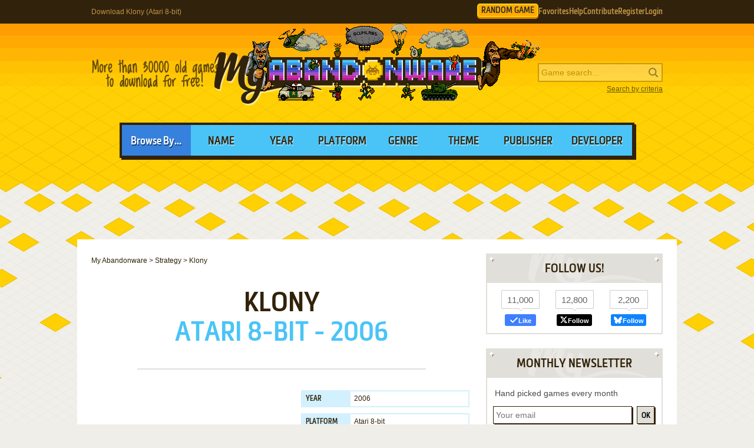

--- FILE ---
content_type: text/html; charset=UTF-8
request_url: https://www.myabandonware.com/game/klony-mzf
body_size: 11708
content:
<!DOCTYPE html>
<html dir="ltr" lang="en-US">
<head>
    <!--  @formatter:off-->
    <style>
        #qc-cmp2-ui .qc-cmp2-home-button,#qc-cmp2-ui h2{font-family:MetronicProCSB,"Arial Black"!important;font-weight:400}#qc-cmp2-ui figure .logo-container{width:300px;height:60px}#qc-cmp2-ui h2{margin-bottom:7px!important;text-transform:uppercase}#qc-cmp2-ui .qc-cmp2-footer{box-shadow:none}#qc-cmp2-ui button[mode=primary],#qc-cmp2-ui button[mode=secondary]{font-family:MetronicProCSB,"Arial Black"!important;font-size:18px;border-radius:0}#qc-cmp2-ui button[mode=primary]{border:2px solid #32220b;box-shadow:3px 3px 0 #32220b}#qc-cmp2-ui .qc-cmp2-home-button,#qc-cmp2-ui button[mode=secondary]{box-shadow:3px 3px 0 rgba(0,0,0,.1)}.qc-cmp2-summary-buttons button:first-child{background:#fff;color:#405e85}.qc-cmp2-summary-buttons button:last-child{background:#3681de;color:#fff}.qc-cmp2-summary-buttons button span{padding-top:2px!important;font-family:MetronicProCSB,"Arial Black"!important}.qc-cmp2-summary-buttons button:hover{box-shadow:3px 3px 0 rgba(0,0,0,.25)!important;color:#fff!important;background:#2f73c5!important;cursor:pointer}.qc-cmp2-summary-buttons button span:hover{cursor:pointer}#qc-cmp2-ui .qc-cmp2-buttons-desktop button{font-size:16px}#qc-cmp2-ui{border:4px solid #32220b;box-shadow:3px 3px 0 #32220b}#qc-cmp2-ui .qc-cmp2-home-button{background:#fff;font-size:18px;border-radius:0;padding:5px 10px}@media (max-width:475px){#qc-cmp2-ui .qc-cmp2-link-inline{font-size:1em}}@media (min-width:768px){#qc-cmp2-ui{max-height:80vh}}
    </style>
    <!-- InMobi Choice. Consent Manager Tag v3.0 (for TCF 2.2) -->
    <script type="text/javascript" async=true>
        !function(){var o,e=window.location.hostname,t=document.createElement("script"),n=document.getElementsByTagName("script")[0],e="https://cmp.inmobi.com".concat("/choice/","1v2aYhFqnuEGn","/",e,"/choice.js?tag_version=V3"),p=0;t.async=!0,t.type="text/javascript",t.src=e,n.parentNode.insertBefore(t,n),function(){for(var e,a="__tcfapiLocator",n=[],s=window;s;){try{if(s.frames[a]){e=s;break}}catch(e){}if(s===window.top)break;s=s.parent}e||(!function e(){var t,n=s.document,p=!!s.frames[a];return p||(n.body?((t=n.createElement("iframe")).style.cssText="display:none",t.name=a,n.body.appendChild(t)):setTimeout(e,5)),!p}(),s.__tcfapi=function(){var e,t=arguments;if(!t.length)return n;"setGdprApplies"===t[0]?3<t.length&&2===t[2]&&"boolean"==typeof t[3]&&(e=t[3],"function"==typeof t[2]&&t[2]("set",!0)):"ping"===t[0]?(e={gdprApplies:e,cmpLoaded:!1,cmpStatus:"stub"},"function"==typeof t[2]&&t[2](e)):("init"===t[0]&&"object"==typeof t[3]&&(t[3]=Object.assign(t[3],{tag_version:"V3"})),n.push(t))},s.addEventListener("message",function(n){var p="string"==typeof n.data,e={};try{e=p?JSON.parse(n.data):n.data}catch(e){}var a=e.__tcfapiCall;a&&window.__tcfapi(a.command,a.version,function(e,t){t={__tcfapiReturn:{returnValue:e,success:t,callId:a.callId}};p&&(t=JSON.stringify(t)),n&&n.source&&n.source.postMessage&&n.source.postMessage(t,"*")},a.parameter)},!1))}(),o=["2:tcfeuv2","6:uspv1","7:usnatv1","8:usca","9:usvav1","10:uscov1","11:usutv1","12:usctv1"],window.__gpp_addFrame=function(e){var t;window.frames[e]||(document.body?((t=document.createElement("iframe")).style.cssText="display:none",t.name=e,document.body.appendChild(t)):window.setTimeout(window.__gpp_addFrame,10,e))},window.__gpp_stub=function(){var e=arguments;if(__gpp.queue=__gpp.queue||[],__gpp.events=__gpp.events||[],!e.length||1==e.length&&"queue"==e[0])return __gpp.queue;if(1==e.length&&"events"==e[0])return __gpp.events;var t=e[0],n=1<e.length?e[1]:null,p=2<e.length?e[2]:null;if("ping"===t)n({gppVersion:"1.1",cmpStatus:"stub",cmpDisplayStatus:"hidden",signalStatus:"not ready",supportedAPIs:o,cmpId:10,sectionList:[],applicableSections:[-1],gppString:"",parsedSections:{}},!0);else if("addEventListener"===t){"lastId"in __gpp||(__gpp.lastId=0),__gpp.lastId++;var a=__gpp.lastId;__gpp.events.push({id:a,callback:n,parameter:p}),n({eventName:"listenerRegistered",listenerId:a,data:!0,pingData:{gppVersion:"1.1",cmpStatus:"stub",cmpDisplayStatus:"hidden",signalStatus:"not ready",supportedAPIs:o,cmpId:10,sectionList:[],applicableSections:[-1],gppString:"",parsedSections:{}}},!0)}else if("removeEventListener"===t){for(var s=!1,i=0;i<__gpp.events.length;i++)if(__gpp.events[i].id==p){__gpp.events.splice(i,1),s=!0;break}n({eventName:"listenerRemoved",listenerId:p,data:s,pingData:{gppVersion:"1.1",cmpStatus:"stub",cmpDisplayStatus:"hidden",signalStatus:"not ready",supportedAPIs:o,cmpId:10,sectionList:[],applicableSections:[-1],gppString:"",parsedSections:{}}},!0)}else"hasSection"===t?n(!1,!0):"getSection"===t||"getField"===t?n(null,!0):__gpp.queue.push([].slice.apply(e))},window.__gpp_msghandler=function(n){var p,a="string"==typeof n.data;try{var t=a?JSON.parse(n.data):n.data}catch(e){t=null}"object"==typeof t&&null!==t&&"__gppCall"in t&&(p=t.__gppCall,window.__gpp(p.command,function(e,t){t={__gppReturn:{returnValue:e,success:t,callId:p.callId}};n.source.postMessage(a?JSON.stringify(t):t,"*")},"parameter"in p?p.parameter:null,"version"in p?p.version:"1.1"))},"__gpp"in window&&"function"==typeof window.__gpp||(window.__gpp=window.__gpp_stub,window.addEventListener("message",window.__gpp_msghandler,!1),window.__gpp_addFrame("__gppLocator"));var a,s=function(){var e=arguments;typeof window.__uspapi!==s&&setTimeout(function(){void 0!==window.__uspapi&&window.__uspapi.apply(window.__uspapi,e)},500)};void 0===window.__uspapi&&(window.__uspapi=s,a=setInterval(function(){p++,window.__uspapi===s&&p<3?console.warn("USP is not accessible"):clearInterval(a)},6e3))}();
    </script>
    <!-- End InMobi Choice. Consent Manager Tag v3.0 (for TCF 2.2) -->
    <!--    @formatter:on-->

    <meta charset="utf-8">

    <link rel="preconnect" href="https://www.google-analytics.com">
    <link rel="preconnect" href="https://cmp.inmobi.com">
    <link rel="preconnect" href="https://ad.missena.io/">

            <link rel="preload" as="image" href="/media/css/img/logo-rampage.png"/>
        <link rel="preload" as="font" type="font/woff2" href="/media/css/font/MetronicProCSB.woff2" crossorigin/>

    
    <link rel="apple-touch-icon" sizes="180x180" href="/apple-touch-icon.png">
    <link rel="icon" type="image/png" sizes="32x32" href="/favicon-32x32.png">
    <link rel="icon" type="image/png" sizes="16x16" href="/favicon-16x16.png">
    <link rel="manifest" href="/manifest.json">
    <link rel="mask-icon" href="/safari-pinned-tab.svg" color="#5bbad5">
    <meta name="theme-color" content="#ffffff">

    <meta name=viewport content="width=device-width, initial-scale=1">

    <script src="/wp-content/plugins/wp-banners/js/wp-banners.js" async></script>

    <meta http-equiv="content-language" content="en-US" >
<meta property="fb:admins" content="651077485" >
<meta property="fb:page_id" content="119462358150747" >
<meta property="og:description" content="Remember Klony (Atari 8-bit), an old video game from 2006? Download it and play again on MyAbandonware." >
<meta property="og:image" content="https://www.myabandonware.com/media/screenshots/k/klony-zis/thumbs/klony_25.png" >
<meta property="og:locale" content="en_US" >
<meta property="og:site_name" content="My Abandonware" >
<meta property="og:title" content="Klony (Atari 8-bit)" >
<meta property="og:type" content="product" >
<meta property="og:url" content="https://www.myabandonware.com/game/klony-mzf" >
<meta property="product:category" content="Video Games" >
<meta name="keywords" content="abandonware" >
<meta name="description" content="Klony is a video game published in 2006 on Atari 8-bit by ArSoft Corporation. It's a strategy game. One of those obscure title!" >
<meta name="robots" content="all" >
<meta name="language" content="en-US" >
<meta name="copyright" content="https://utopiaweb.fr/" >
    <title>Download Klony (Atari 8-bit) - My Abandonware</title>
    <script>
        window.viewPortWidth = Math.max(document.documentElement.clientWidth, window.innerWidth || 0);

        function insScript(A, e = ! 0, n = () => {
        }) {
            var o = document.createElement("script");
            o.async = e, o.src = A, o.onload = n;
            n = document.getElementsByTagName("script")[0];
            n.parentNode.insertBefore(o, n)
        }
    </script>

    <script>window.artstr = "u124";</script>
        <script async src="/media/js/prbid/vendor/prebid10.20.0.js?v=1765903031"></script>
        <script src="/media/js/prbid/prebid-wrapper.min.js?v=1768297670"></script><style>
*[id^="google_ads_iframe"]:empty{display:none}.u124, .c-rectangle_multi{display:flex;justify-content:center;align-items:center}.u124cb .wgl img{width:100%;max-width:468px}.u124 img[width="1"]{position:absolute}.u124cb{position:relative;width:646px;text-align:center;margin-bottom:24px;overflow:hidden;line-height:1px;min-height:90px}.u124cb:not(:has(.adm-ad-rendered)){background-color:#F1F1F1}.u124cb > div{margin:0 auto}.u124cb img{max-width:100%;width:auto}.u124pb{width:100%;text-align:center}#l .u124 .item + .item{margin-top:20px}.u124st{position:-webkit-sticky;position:sticky;top:20px;min-height:600px}.u124st:empty{display:none}.item.u124{width:300px;position:relative;padding-top:20px;margin-bottom:36px;margin-top:12px}.item.u124:after{display:block;content:"Ads";position:absolute;top:-6px;left:0;width:100%;text-align:center;font-family:"Lucida Grande", Arial, sans-serif;color:#444;font-size:11px}.item.u124 img{width:300px}.item.u124-1{margin-left:0}.item.u124-2{margin-right:0}.item.u124-3{display:none}#u124TUM{height:90px;display:flex;justify-content:center;align-items:center}div[id="banner_billboard"]{width:970px;height:250px;text-align:center}div[id="banner_billboard_m"]{display:none}div[id^="rectangle_mid"]{width:300px;height:250px;text-align:center}div[id^="rectangle_mid_m"]{display:none}div[id="banner_top"]{width:728px;height:90px;text-align:center}div[id="banner_top_m"]{display:none}div[id="banner_bot"]{width:728px;height:90px;text-align:center}div[id="banner_bot_m"]{display:none}div[id^="banner_mid"]{width:728px;height:90px;text-align:center}div[id^="banner_mid_m"]{display:none}div[id^="sidebar_right"]{width:300px;height:600px;display:flex;justify-content:center;align-items:center;text-align:center}@media (max-width:1020px){#u124TUM{height:100px}}#u124GPUS{margin-top:24px}#u124ST{min-height:600px}#u124ST:empty{display:none}#u124SB{min-height:600px}#u124SB:empty{display:none}#u124CLX{width:100%;min-height:250px;grid-template-columns:1fr 1fr 1fr}#u124CLX > div{line-height:1px}@media (max-width:1020px){#u124CLX{grid-template-columns:1fr 1fr}#u124CLX > *:last-child{display:none !important}}@media (max-width:768px){#u124CLX{grid-template-columns:1fr;row-gap:20px}div[id="banner_billboard"]{display:none}div[id="banner_billboard_m"]{display:flex;justify-content:center;align-items:center;width:336px;height:480px}div[id^="rectangle_mid"]{display:none}div[id^="rectangle_mid_m"]{display:flex;justify-content:center;align-items:center;width:336px;height:280px}div[id="banner_top"]{display:none}div[id="banner_top_m"]{display:flex;justify-content:center;align-items:center;width:320px;height:100px}div[id="banner_bot"]{display:none}div[id="banner_bot_m"]{display:flex;justify-content:center;align-items:center;width:320px;height:100px}div[id^="banner_mid"]{display:none}div[id^="banner_mid_m"]{display:flex;justify-content:center;align-items:center;width:320px;height:100px}div[id^="sidebar_right"]{display:none}}#u124CLX:empty{display:none}#u124CLX.flx{display:flex;justify-content:space-between}#u124CL1 > a > img,
#u124CL2 > a > img{width:300px}#u124CT{text-align:center}#u124CT > div{margin:0 auto}#u124CT .item{text-align:left}#u124CT img.f{display:inline-block}#u124CT img.s{display:none}#u124CLX.item.ba:after{width:100%}#u124ST > a > img,
#u124SB > a > img{width:300px}.mmt-primary div[id$="_ad"] a:not(:only-child){display:none !important}@media screen and (max-width:1020px){.u124cb{width:100%}}@media screen and (max-width:860px){.u124cb{width:100%}.u124cb .wgl img{max-width:728px}}@media screen and (max-width:670px){.u124cb{width:104%;margin-left:-2%}}@media screen and (min-width:1350px) and (min-height:600px){.u124cb{width:970px}.u124cb .wgl img{max-width:728px}}@media screen and (max-width:330px){\##u124CT img.s{display:inline-block}\##u124CT img.f{display:none}}</style>
            <script type="text/javascript" async src="https://ad.missena.io/?t=PA-87833677"></script>
    
            <!-- Google tag (gtag.js) -->
        <script async src="https://www.googletagmanager.com/gtag/js?id=G-E2247S2XBP"></script>
        <script>
            window.dataLayer = window.dataLayer || [];

            function gtag() {
                dataLayer.push(arguments);
            }

            gtag('js', new Date());

            gtag('config', 'G-E2247S2XBP');
        </script>
    
    <script async src="/media/js/gamelist-controls.min.js?v=1687858394"></script>
<script async src="/media/js/browsehover.min.js?v=1661863781"></script>
    <script type="application/ld+json">
        {
            "@context": "http://schema.org",
            "@type": "WebSite",
            "name": "My Abandonware",
            "alternateName": "MyAbandonware",
            "url": "https://www.myabandonware.com",
            "image": "https://www.myabandonware.com/media/img/assets/myabandonware-square-1.png"
        }
    </script>
    <script type="application/ld+json">
        {
            "@context": "http://schema.org",
            "@type": "Organization",
            "name": "My Abandonware",
            "url": "https://www.myabandonware.com/",
            "sameAs": [
                "https://www.facebook.com/myabandonware",
                "https://x.com/myabandonware"
            ]
        }
    </script>

    <link href="/media/css/style.css?v=1763400490" rel="stylesheet" type="text/css"/>
    <script type="application/javascript" src="/media/js/myab.min.js?v=1738853067" defer></script>

    </head>
<body>

<div id="c" class="o-content  ">

    <div id="h" class="c">

        <div class="b1">
            <h1>Download Klony (Atari 8-bit)</h1>
            <div class="c-user-feat">

                                <a href="/browse/random" class="o-account c-random-game">RANDOM GAME</a>

                <a href="/favorites/" class="o-account c-user-feat__favorites" title="Browse your Favorite Games" rel="nofollow">Favorites</a>
                <a href="/howto/" class="o-account c-help">Help</a>
                <a href="/contribute/" class="o-account c-user-feat__contribute" title="Help us by contributing">Contribute</a>

                                    <a href="/register/" class="o-account c-user-feat__register" title="Create an account">Register</a>
                    <a href="/login/" class="o-account c-user-feat__login" title="Login MAW">Login</a>
                            </div>
        </div>

        <div class="b2">

            <a class="logo rampage" href="/">MyAbandonware</a>
            <div class="pitch" title="Real count is close to 36600">More than 36600 old games to download for
                                                                                                       free!
            </div>
            <form id="search" method="post" action="/search/">
                <fieldset>
                    <input type="text" value="" name="searchValue" class="inputText" placeholder="Game search...">
                    <input type="submit" value="s" class="c-search_submit" title="Search game">
                </fieldset>
                <script type="application/ld+json">
                    {
                        "@context": "http://schema.org",
                        "@type": "WebSite",
                        "url": "https://www.myabandonware.com/",
                        "potentialAction": {
                            "@type": "SearchAction",
                            "target": "https://www.myabandonware.com/search/q/{searchValue}",
                            "query-input": "required name=searchValue"
                        }
                    }
                </script>
                <a href="/search" id="advsearch">Search by criteria</a>
            </form>
        </div>

        <div class="b3">
            <span>Browse By...</span>
            <ul>
                <li>
                    <a href="/browse/name/">Name</a>
                </li>
                <li>
                    <a href="/browse/year/">Year</a>
                </li>
                <li>
                    <a href="/browse/platform/">Platform</a>
                </li>
                <li>
                    <a href="/browse/genre/">Genre</a>
                </li>
                <li>
                    <a href="/browse/theme/">Theme</a>
                </li>
                <li>
                    <a class="a16" href="/browse/publisher/">Publisher</a>
                </li>
                <li>
                    <a class="a16" href="/browse/developer/">Developer</a>
                </li>
            </ul>
        </div>

        <div style="line-height:1px" id="u124TUM"><div id="banner_top"></div><div id="banner_top_m"></div><div class="adm-passback" style="display: none"><a target="_top" href="/visual/r-4/?u=%2Fcmp%2FKFX57Q%2F26NCBJG%2F" rel="nofollow noreferrer" style="display:flex;justify-content:center;"><img data-source="/media/img/pwn/star-trek/default/17176_-Explore-the-Universe_NzI4eDkw.jpeg" width="728" height="90" style="max-width:100%;height:auto;" /></a></div></div>
    </div>

    <div id="pw" class="c">

        <div id="content">

            <ol vocab="https://schema.org/" typeof="BreadcrumbList" class="breadCrumb c-breadcrumb">
                <li property="itemListElement" typeof="ListItem"><a property="item" typeof="WebPage" href="/"><span property="name">My Abandonware</span></a><meta property="position" content="1"></li> &gt; <li property="itemListElement" typeof="ListItem"><a property="item" typeof="WebPage" href="/browse/genre/strategy-6/"><span property="name">Strategy</span></a><meta property="position" content="2"></li> &gt; <li property="itemListElement" typeof="ListItem"><span property="name">Klony</span><meta property="position" content="3"></li>            </ol>

            
<div class="box">

    <h2>Klony</h2>
    <p class="h2 h2--subtitle">
        Atari 8-bit - 2006    </p>

    
    
</div>


<div class="box metas">

    <div>
        <div class="u124" id="u124CT"><div id="rectangle_top"></div><div id="rectangle_top_m"></div><div class="adm-passback" style="display: none"><a target="_top" href="/visual/r-5/?u=%2Fgame%2Fdark_devotion%3Fas%3D1823109184" rel="nofollow noreferrer" style="display:flex;justify-content:center;"><img data-source="/media/img/ogg/games/default/dark_devotion-MzAweDI1MA==.jpg" width="auto" height="250" style="max-width:100%;height:auto;" /></a></div></div>    </div>

    <div class="gameData js-gamelist">
        <table class="gameInfo"><tbody>
<tr>
<th scope="row">Year</th>
<td><a href="/browse/year/2006/">2006</a></td>
</tr>
<tr>
<th scope="row">Platform</th>
<td><a href="/browse/platform/atari-8-bit/">Atari 8-bit</a></td>
</tr>
<tr>
<th scope="row">Released in</th>
<td>Poland (2006)<br />Worldwide (2009)</td>
</tr>
<tr>
<th scope="row">Genre</th>
<td><a class='gel' title='Browse games of this genre' href='/browse/genre/strategy-6/'>Strategy</a></td>
</tr>
<tr>
<th scope="row">Publisher</th>
<td><a href='/browse/publisher/arsoft-corporation-421/'>ArSoft Corporation</a></td>
</tr>
<tr>
<th scope="row">Developer</th>
<td><a href='/browse/developer/arsoft-corporation-421/'>ArSoft Corporation</a></td>
</tr>
<tr>
<th scope="row">Perspectives</th>
<td>Top-Down, Fixed / Flip-screen</td>
</tr>
</tbody></table>
<div class="c-game_user-controls js-gamelist"><form method="post" action="/favorites/add" class="c-gamelist-controls  c-gamelist-controls--nigl">
            <input type="hidden" name="gameIndex" class="c-gamelist-controls__input" value="/game/klony-mzf"/>
            <button type="submit" class="c-gamelist-controls__button js-gamelist-add" title="Add to favorites">Add to favorites</button>
            </form></div>    </div>


</div>


<div class="box gameRateDL">

    <div class="gameRate">
        <div class="gameRater" id="grRa"><div style="width:80%;" id="grRaA"></div><button style="width:100%;" onclick="return __myAbRateGame(5);"></button><button style="width:80%;" onclick="return __myAbRateGame(4);"></button><button style="width:60%;" onclick="return __myAbRateGame(3);"></button><button style="width:40%;" onclick="return __myAbRateGame(2);"></button><button style="width:20%;" onclick="return __myAbRateGame(1);"></button></div><div id="grRaB" class="gameRated"><span>4</span> / <span>5</span> - <span>1</span> vote</div> <script type="text/javascript">
            (function () {
                var r = new XMLHttpRequest();
                var rUrl = '/game/rate/klony-mzf/';

                var grRa = document.getElementById('grRa');
                var grRaA = document.getElementById('grRaA');
                var grRaB = document.getElementById('grRaB');
                var __myAbRateGame = function (nb) {

                    grRa.className = grRa.className + ' rated';
                    grRaA.style.width = (nb * 20) + '%';
                    grRaB.innerHTML = "Thanks!";

                    r.open("POST", rUrl + nb + '/', true);
                    r.setRequestHeader("X-Requested-With", "XMLHttpRequest");
                    r.send();

                    return false;
                };
                document.__myAbRateGame = __myAbRateGame;
            })();
        </script>    </div>

                <div class="gameBigB gameDL">
                <a href="#download">Download
                    <span>46 KB</span>
                </a>
            </div>

                        </div>


<div class="box">

    <h3>Description of Klony</h3>

    <p>Klony is a video game published in 2006 on Atari 8-bit by ArSoft Corporation. It's a strategy game. One of those obscure title!</p>
    
    
    
            <h4>External links</h4>

        <ul class="extLinks">
            <li class="mobygames"><a href="https://www.mobygames.com/game/67922/klony/" rel="nofollow">MobyGames</a>        </ul>
    
    
</div>


    <div class="box">
        <h3>Captures and Snapshots</h3>

        </ul><ul id="screentabs"><li><a href="javascript:void(0)" data-platform="19" onclick="toggleScreentabs(this)" class="current">Atari 8-bit</a></li><div class="items screens" data-platform="19"><a class="item itemListScreenshot thumb c-thumb lb" 
    href="/media/screenshots/k/klony-zis/klony_1.png" data-webp="0"><picture>
    
    <img src="/media/screenshots/k/klony-zis/klony_1.png"
         alt="Klony 0"
         loading="lazy"/>
     </picture>
</a><a class="item itemListScreenshot thumb c-thumb lb" 
    href="/media/screenshots/k/klony-zis/klony_2.png" data-webp="0"><picture>
    
    <img src="/media/screenshots/k/klony-zis/thumbs/klony_2.png"
         alt="Klony 1"
         loading="lazy"/>
     </picture>
</a><a class="item itemListScreenshot thumb c-thumb lb" 
    href="/media/screenshots/k/klony-zis/klony_3.png" data-webp="0"><picture>
    
    <img src="/media/screenshots/k/klony-zis/thumbs/klony_3.png"
         alt="Klony 2"
         loading="lazy"/>
     </picture>
</a><a class="item itemListScreenshot thumb c-thumb lb" 
    href="/media/screenshots/k/klony-zis/klony_4.png" data-webp="0"><picture>
    
    <img src="/media/screenshots/k/klony-zis/thumbs/klony_4.png"
         alt="Klony 3"
         loading="lazy"/>
     </picture>
</a><a class="item itemListScreenshot thumb c-thumb lb" 
    href="/media/screenshots/k/klony-zis/klony_5.png" data-webp="0"><picture>
    
    <img src="/media/screenshots/k/klony-zis/thumbs/klony_5.png"
         alt="Klony 4"
         loading="lazy"/>
     </picture>
</a><a class="item itemListScreenshot thumb c-thumb lb" 
    href="/media/screenshots/k/klony-zis/klony_6.png" data-webp="0"><picture>
    
    <img src="/media/screenshots/k/klony-zis/thumbs/klony_6.png"
         alt="Klony 5"
         loading="lazy"/>
     </picture>
</a><a class="item itemListScreenshot thumb c-thumb lb" 
    href="/media/screenshots/k/klony-zis/klony_7.png" data-webp="0"><picture>
    
    <img src="/media/screenshots/k/klony-zis/thumbs/klony_7.png"
         alt="Klony 6"
         loading="lazy"/>
     </picture>
</a><a class="item itemListScreenshot thumb c-thumb lb" 
    href="/media/screenshots/k/klony-zis/klony_8.png" data-webp="0"><picture>
    
    <img src="/media/screenshots/k/klony-zis/thumbs/klony_8.png"
         alt="Klony 7"
         loading="lazy"/>
     </picture>
</a><a class="item itemListScreenshot thumb c-thumb lb" 
    href="/media/screenshots/k/klony-zis/klony_9.png" data-webp="0"><picture>
    
    <img src="/media/screenshots/k/klony-zis/thumbs/klony_9.png"
         alt="Klony 8"
         loading="lazy"/>
     </picture>
</a><a class="item itemListScreenshot thumb c-thumb lb" 
    href="/media/screenshots/k/klony-zis/klony_10.png" data-webp="0"><picture>
    
    <img src="/media/screenshots/k/klony-zis/thumbs/klony_10.png"
         alt="Klony 9"
         loading="lazy"/>
     </picture>
</a><a class="item itemListScreenshot thumb c-thumb lb" 
    href="/media/screenshots/k/klony-zis/klony_11.png" data-webp="0"><picture>
    
    <img src="/media/screenshots/k/klony-zis/thumbs/klony_11.png"
         alt="Klony 10"
         loading="lazy"/>
     </picture>
</a><a class="item itemListScreenshot thumb c-thumb lb" 
    href="/media/screenshots/k/klony-zis/klony_12.png" data-webp="0"><picture>
    
    <img src="/media/screenshots/k/klony-zis/thumbs/klony_12.png"
         alt="Klony 11"
         loading="lazy"/>
     </picture>
</a><a class="item itemListScreenshot thumb c-thumb lb" 
    href="/media/screenshots/k/klony-zis/klony_13.png" data-webp="0"><picture>
    
    <img src="/media/screenshots/k/klony-zis/thumbs/klony_13.png"
         alt="Klony 12"
         loading="lazy"/>
     </picture>
</a><a class="item itemListScreenshot thumb c-thumb lb" 
    href="/media/screenshots/k/klony-zis/klony_14.png" data-webp="0"><picture>
    
    <img src="/media/screenshots/k/klony-zis/thumbs/klony_14.png"
         alt="Klony 13"
         loading="lazy"/>
     </picture>
</a><a class="item itemListScreenshot thumb c-thumb lb" 
    href="/media/screenshots/k/klony-zis/klony_15.png" data-webp="0"><picture>
    
    <img src="/media/screenshots/k/klony-zis/thumbs/klony_15.png"
         alt="Klony 14"
         loading="lazy"/>
     </picture>
</a><a class="item itemListScreenshot thumb c-thumb lb" 
    href="/media/screenshots/k/klony-zis/klony_16.png" data-webp="0"><picture>
    
    <img src="/media/screenshots/k/klony-zis/thumbs/klony_16.png"
         alt="Klony 15"
         loading="lazy"/>
     </picture>
</a><a class="item itemListScreenshot thumb c-thumb lb" 
    href="/media/screenshots/k/klony-zis/klony_17.png" data-webp="0"><picture>
    
    <img src="/media/screenshots/k/klony-zis/thumbs/klony_17.png"
         alt="Klony 16"
         loading="lazy"/>
     </picture>
</a><a class="item itemListScreenshot thumb c-thumb lb" 
    href="/media/screenshots/k/klony-zis/klony_18.png" data-webp="0"><picture>
    
    <img src="/media/screenshots/k/klony-zis/thumbs/klony_18.png"
         alt="Klony 17"
         loading="lazy"/>
     </picture>
</a><a class="item itemListScreenshot thumb c-thumb lb" 
    href="/media/screenshots/k/klony-zis/klony_19.png" data-webp="0"><picture>
    
    <img src="/media/screenshots/k/klony-zis/thumbs/klony_19.png"
         alt="Klony 18"
         loading="lazy"/>
     </picture>
</a><a class="item itemListScreenshot thumb c-thumb lb" 
    href="/media/screenshots/k/klony-zis/klony_20.png" data-webp="0"><picture>
    
    <img src="/media/screenshots/k/klony-zis/thumbs/klony_20.png"
         alt="Klony 19"
         loading="lazy"/>
     </picture>
</a><a class="item itemListScreenshot thumb c-thumb lb" 
    href="/media/screenshots/k/klony-zis/klony_21.png" data-webp="0"><picture>
    
    <img src="/media/screenshots/k/klony-zis/thumbs/klony_21.png"
         alt="Klony 20"
         loading="lazy"/>
     </picture>
</a><a class="item itemListScreenshot thumb c-thumb lb" 
    href="/media/screenshots/k/klony-zis/klony_22.png" data-webp="0"><picture>
    
    <img src="/media/screenshots/k/klony-zis/thumbs/klony_22.png"
         alt="Klony 21"
         loading="lazy"/>
     </picture>
</a><a class="item itemListScreenshot thumb c-thumb lb" 
    href="/media/screenshots/k/klony-zis/klony_23.png" data-webp="0"><picture>
    
    <img src="/media/screenshots/k/klony-zis/thumbs/klony_23.png"
         alt="Klony 22"
         loading="lazy"/>
     </picture>
</a><a class="item itemListScreenshot thumb c-thumb lb" 
    href="/media/screenshots/k/klony-zis/klony_24.png" data-webp="0"><picture>
    
    <img src="/media/screenshots/k/klony-zis/thumbs/klony_24.png"
         alt="Klony 23"
         loading="lazy"/>
     </picture>
</a><a class="item itemListScreenshot thumb c-thumb lb" 
    href="/media/screenshots/k/klony-zis/klony_25.png" data-webp="0"><picture>
    
    <img src="/media/screenshots/k/klony-zis/thumbs/klony_25.png"
         alt="Klony 24"
         loading="lazy"/>
     </picture>
</a><a class="item itemListScreenshot thumb c-thumb lb" 
    href="/media/screenshots/k/klony-zis/klony_26.png" data-webp="0"><picture>
    
    <img src="/media/screenshots/k/klony-zis/thumbs/klony_26.png"
         alt="Klony 25"
         loading="lazy"/>
     </picture>
</a><a class="item itemListScreenshot thumb c-thumb lb" 
    href="/media/screenshots/k/klony-zis/klony_27.png" data-webp="0"><picture>
    
    <img src="/media/screenshots/k/klony-zis/thumbs/klony_27.png"
         alt="Klony 26"
         loading="lazy"/>
     </picture>
</a><a class="item itemListScreenshot thumb c-thumb lb" 
    href="/media/screenshots/k/klony-zis/klony_28.png" data-webp="0"><picture>
    
    <img src="/media/screenshots/k/klony-zis/thumbs/klony_28.png"
         alt="Klony 27"
         loading="lazy"/>
     </picture>
</a><a class="item itemListScreenshot thumb c-thumb lb" 
    href="/media/screenshots/k/klony-zis/klony_29.png" data-webp="0"><picture>
    
    <img src="/media/screenshots/k/klony-zis/thumbs/klony_29.png"
         alt="Klony 28"
         loading="lazy"/>
     </picture>
</a><a class="item itemListScreenshot thumb c-thumb lb" 
    href="/media/screenshots/k/klony-zis/klony_30.png" data-webp="0"><picture>
    
    <img src="/media/screenshots/k/klony-zis/thumbs/klony_30.png"
         alt="Klony 29"
         loading="lazy"/>
     </picture>
</a><a class="item itemListScreenshot thumb c-thumb lb" 
    href="/media/screenshots/k/klony-zis/klony_31.png" data-webp="0"><picture>
    
    <img src="/media/screenshots/k/klony-zis/thumbs/klony_31.png"
         alt="Klony 30"
         loading="lazy"/>
     </picture>
</a><a class="item itemListScreenshot thumb c-thumb lb" 
    href="/media/screenshots/k/klony-zis/klony_32.png" data-webp="0"><picture>
    
    <img src="/media/screenshots/k/klony-zis/thumbs/klony_32.png"
         alt="Klony 31"
         loading="lazy"/>
     </picture>
</a><a class="item itemListScreenshot thumb c-thumb lb" 
    href="/media/screenshots/k/klony-zis/klony_33.png" data-webp="0"><picture>
    
    <img src="/media/screenshots/k/klony-zis/thumbs/klony_33.png"
         alt="Klony 32"
         loading="lazy"/>
     </picture>
</a><a class="item itemListScreenshot thumb c-thumb lb" 
    href="/media/screenshots/k/klony-zis/klony_34.png" data-webp="0"><picture>
    
    <img src="/media/screenshots/k/klony-zis/thumbs/klony_34.png"
         alt="Klony 33"
         loading="lazy"/>
     </picture>
</a><a class="item itemListScreenshot thumb c-thumb lb" 
    href="/media/screenshots/k/klony-zis/klony_35.png" data-webp="0"><picture>
    
    <img src="/media/screenshots/k/klony-zis/thumbs/klony_35.png"
         alt="Klony 34"
         loading="lazy"/>
     </picture>
</a><a class="item itemListScreenshot thumb c-thumb lb" 
    href="/media/screenshots/k/klony-zis/klony_36.png" data-webp="0"><picture>
    
    <img src="/media/screenshots/k/klony-zis/thumbs/klony_36.png"
         alt="Klony 35"
         loading="lazy"/>
     </picture>
</a><a class="item itemListScreenshot thumb c-thumb lb" 
    href="/media/screenshots/k/klony-zis/klony_37.png" data-webp="0"><picture>
    
    <img src="/media/screenshots/k/klony-zis/thumbs/klony_37.png"
         alt="Klony 36"
         loading="lazy"/>
     </picture>
</a><a class="item itemListScreenshot thumb c-thumb lb" 
    href="/media/screenshots/k/klony-zis/klony_38.png" data-webp="0"><picture>
    
    <img src="/media/screenshots/k/klony-zis/thumbs/klony_38.png"
         alt="Klony 37"
         loading="lazy"/>
     </picture>
</a><a class="item itemListScreenshot thumb c-thumb lb" 
    href="/media/screenshots/k/klony-zis/klony_39.png" data-webp="0"><picture>
    
    <img src="/media/screenshots/k/klony-zis/thumbs/klony_39.png"
         alt="Klony 38"
         loading="lazy"/>
     </picture>
</a><a class="item itemListScreenshot thumb c-thumb lb" 
    href="/media/screenshots/k/klony-zis/klony_40.png" data-webp="0"><picture>
    
    <img src="/media/screenshots/k/klony-zis/thumbs/klony_40.png"
         alt="Klony 39"
         loading="lazy"/>
     </picture>
</a><a class="item itemListScreenshot thumb c-thumb lb" 
    href="/media/screenshots/k/klony-zis/klony_41.png" data-webp="0"><picture>
    
    <img src="/media/screenshots/k/klony-zis/thumbs/klony_41.png"
         alt="Klony 40"
         loading="lazy"/>
     </picture>
</a><a class="item itemListScreenshot thumb c-thumb lb" 
    href="/media/screenshots/k/klony-zis/klony_42.png" data-webp="0"><picture>
    
    <img src="/media/screenshots/k/klony-zis/thumbs/klony_42.png"
         alt="Klony 41"
         loading="lazy"/>
     </picture>
</a><a class="item itemListScreenshot thumb c-thumb lb" 
    href="/media/screenshots/k/klony-zis/klony_43.png" data-webp="0"><picture>
    
    <img src="/media/screenshots/k/klony-zis/thumbs/klony_43.png"
         alt="Klony 42"
         loading="lazy"/>
     </picture>
</a><a class="item itemListScreenshot thumb c-thumb lb" 
    href="/media/screenshots/k/klony-zis/klony_44.png" data-webp="0"><picture>
    
    <img src="/media/screenshots/k/klony-zis/thumbs/klony_44.png"
         alt="Klony 43"
         loading="lazy"/>
     </picture>
</a><a class="item itemListScreenshot thumb c-thumb lb" 
    href="/media/screenshots/k/klony-zis/klony_45.png" data-webp="0"><picture>
    
    <img src="/media/screenshots/k/klony-zis/thumbs/klony_45.png"
         alt="Klony 44"
         loading="lazy"/>
     </picture>
</a><a class="item itemListScreenshot thumb c-thumb lb" 
    href="/media/screenshots/k/klony-zis/klony_46.png" data-webp="0"><picture>
    
    <img src="/media/screenshots/k/klony-zis/thumbs/klony_46.png"
         alt="Klony 45"
         loading="lazy"/>
     </picture>
</a><a class="item itemListScreenshot thumb c-thumb lb" 
    href="/media/screenshots/k/klony-zis/klony_47.png" data-webp="0"><picture>
    
    <img src="/media/screenshots/k/klony-zis/thumbs/klony_47.png"
         alt="Klony 46"
         loading="lazy"/>
     </picture>
</a><a class="item itemListScreenshot thumb c-thumb lb" 
    href="/media/screenshots/k/klony-zis/klony_48.png" data-webp="0"><picture>
    
    <img src="/media/screenshots/k/klony-zis/thumbs/klony_48.png"
         alt="Klony 47"
         loading="lazy"/>
     </picture>
</a><a class="item itemListScreenshot thumb c-thumb lb" 
    href="/media/screenshots/k/klony-zis/klony_49.png" data-webp="0"><picture>
    
    <img src="/media/screenshots/k/klony-zis/thumbs/klony_49.png"
         alt="Klony 48"
         loading="lazy"/>
     </picture>
</a><a class="item itemListScreenshot thumb c-thumb lb" 
    href="/media/screenshots/k/klony-zis/klony_50.png" data-webp="0"><picture>
    
    <img src="/media/screenshots/k/klony-zis/thumbs/klony_50.png"
         alt="Klony 49"
         loading="lazy"/>
     </picture>
</a><div class="item filler"></div></div><div class="u124" id="u124GPUS"><div id="banner_billboard"></div><div id="banner_billboard_m"></div><div class="adm-passback" style="display: none"><a target="_top" href="https://www.runoperagx.com/23186J2/KM15N5P/" rel="nofollow noreferrer" style="display:flex;justify-content:center;"><picture><source data-srcset="/media/img/pwn/ogx/default/OTcweDI1MA==-2.webp"><img data-source="/media/img/pwn/ogx/default/OTcweDI1MA==-2.jpg" width="970" height="250" style="max-width:100%;height:auto;" /></picture></a></div></div>
    </div>

    <div id="bglb" onclick="hidelb();"></div>
    <div id="lightlb"></div>

    <script type="text/javascript" src="/media/js/lightbox.min.js?v=1678812993"></script>



<div class="box">

    <h3 class="rel" id="comAnchor">Comments and reviews</h3>

    <div id="postedComments"><p>There is no comment nor review for this game at the moment.</p></div>
</div>


<div class="box" id="postComment">

    <h3>Write a comment</h3>

    <p>Share your gamer memories, help others to run the game or comment anything you'd like. If you have trouble to run
        Klony (Atari 8-bit),
       read the
        <a href="/howto/">abandonware guide</a>
       first!
    </p>

    <div id="grWCoR"></div>

    <div id="grWCoF">
        <form class="ajax" action="/game/comment/klony-mzf/" method="post"
              onsubmit="return __myAbSendComment();">
            <fieldset>
                <div class="error">&nbsp;</div>
                <label for="username">Your nickname:</label>
                <div class="inputDiv">
                    <input type="text" id="grWCoU" name="name" value=""/>
                </div>
                <label for="comment">Your comment:</label>
                <div class="textareaDiv">
                    <textarea id="grWCoC" name="comment"></textarea>
                </div>
                            </fieldset>

            <div class="buttons light" id="grWCoB">
                <a class="button" href="#" onclick="return __myAbSendComment();">Send comment</a>
            </div>

            <script type="text/javascript">
                (function () {
                    var grWCoF = document.getElementById('grWCoF');
                    var grWCoU = document.getElementById('grWCoU');
                    var grWCoC = document.getElementById('grWCoC');
                    var grWCoB = document.getElementById('grWCoB');
                    var grWCoD = document.getElementById('grWCoD');

                    var r = new XMLHttpRequest();
                    var rUrl = '/game/comment/klony-mzf/';
                    r.onreadystatechange = function () {
                        if (r.readyState != 4) {
                            return;
                        }
                        if (r.status != 200) {
                            if (r.responseText) {
                                alert(r.responseText);
                            } else {
                                alert('Error');
                            }
                            return;
                        }
                        grWCoR.innerHTML = r.responseText;
                        grWCoF.innerHTML = "";
                    };
                    var __myAbSendComment = function () {
                        r.open("POST", rUrl, true);
                        r.setRequestHeader("X-Requested-With", "XMLHttpRequest");
                        r.setRequestHeader('Content-type', 'application/x-www-form-urlencoded');
                        data = 'name=' + encodeURIComponent(grWCoU.value) + '&comment=' + encodeURIComponent(grWCoC.value) + (grWCoD && grWCoD.length > 0 ? '&releaseId=' + encodeURIComponent(grWCoD.value) : "");
                        r.send(data);
                        return false;
                    };
                    document.__myAbSendComment = __myAbSendComment;
                })();
            </script>

        </form>
    </div>

</div>

<div class="box" id="download" data-country="US">

    <h3>Download Klony</h3>

    <p>We may have multiple downloads for few games when different versions are available.
Also, we try to upload manuals and extra documentation when possible. If you have additional files to contribute or have the game in another language, please contact us!</p><h4 class="platformDownload" id="Atari 8-bit">Atari 8-bit ROM</h4><div class="u124 u124cb" id="u124CB"><div id="banner_mid-1"></div><div id="banner_mid_m-1"></div><div class="adm-passback" style="display: none"><a target="_top" href="https://www.runoperagx.com/23186J2/KM15N5P/" rel="nofollow noreferrer" style="display:flex;justify-content:center;"><picture><source data-srcset="/media/img/pwn/ogx/default/NzI4eDkw-2.webp"><img data-source="/media/img/pwn/ogx/default/NzI4eDkw-2.jpg" width="728" height="90" style="max-width:100%;height:auto;" /></picture></a></div></div><div class="buttons c-downloads__count-1"><a href="/download/mlrm-klony" class="button download" rel="nofollow">Download<span class="c-download__text"><img src='/media/img/lang/en.gif' alt='English version' title='English version' width='16px' height='11px' />  46 KB</span></a>
</div>
    <script type="application/ld+json">{
    "@context": "http:\/\/schema.org",
    "@type": "VideoGame",
    "name": "Klony",
    "url": "https:\/\/www.myabandonware.com\/game\/klony-mzf",
    "playMode": "SinglePlayer",
    "applicationCategory": "Game",
    "gamePlatform": [
        "Atari 8-bit"
    ],
    "publisher": [
        "ArSoft Corporation"
    ],
    "author": [
        "ArSoft Corporation"
    ],
    "datePublished": "2006",
    "genre": [
        "Strategy"
    ],
    "fileSize": "46 KB",
    "aggregateRating": {
        "@type": "AggregateRating",
        "ratingValue": "4",
        "ratingCount": "1"
    }
}</script>
</div>

    <div class="box">

        <h3>Similar games</h3>

        <p>Fellow retro gamers also downloaded these games:</p>

        <div class="items games">
            <div class="item itemListGame c-item-game "><div class="thumb c-item-game__thumb js-gamelist"><form method="post" action="/favorites/add" class="c-gamelist-controls c-gamelist-controls--browsing c-gamelist-controls--nigl">
            <input type="hidden" name="gameIndex" class="c-gamelist-controls__input" value="/game/hi-res-adventure-2-the-wizard-and-the-princess-2"/>
            <button type="submit" class="c-gamelist-controls__button js-gamelist-add" title="Add to favorites">Add to favorites</button>
            </form><a class="c-thumb__link" href="/game/hi-res-adventure-2-the-wizard-and-the-princess-2">
        <picture>
        <img class="c-thumb__img" alt="Hi-Res Adventure #2: The Wizard and the Princess abandonware" src="/media/screenshots/h/hi-res-adventure-2-the-wizard-and-the-princess-2/thumbs/hi-res-adventure-2-the-wizard-and-the-princess_9.png" data-alias="hi-res-adventure-2-the-wizard-and-the-princess" data-thumbs="#9@#1@#2@#3@#4@#5@#6@#8@#10@#11@#12@#13@#14@#15@#16@#17"  loading="lazy" />
        </picture></a></div><a class="name c-item-game__name" href="/game/hi-res-adventure-2-the-wizard-and-the-princess-2">Hi-Res Adventure #2: The Wizard and the Princess</a><span class="c-item-game__platforms">DOS, C64, Atari 8-bit, Apple II, FM-7, PC-88</span><span class="c-item-game__year">1982</span></div><div class="item itemListGame c-item-game "><div class="thumb c-item-game__thumb js-gamelist"><form method="post" action="/favorites/add" class="c-gamelist-controls c-gamelist-controls--browsing c-gamelist-controls--nigl">
            <input type="hidden" name="gameIndex" class="c-gamelist-controls__input" value="/game/ishido-the-way-of-stones-x3"/>
            <button type="submit" class="c-gamelist-controls__button js-gamelist-add" title="Add to favorites">Add to favorites</button>
            </form><a class="c-thumb__link" href="/game/ishido-the-way-of-stones-x3">
        <picture>
        <img class="c-thumb__img" alt="Ishidō: The Way of Stones abandonware" src="/media/screenshots/i/ishido-the-way-of-stones-x3/thumbs/ishido-the-way-of-stones_7.png" data-alias="ishido-the-way-of-stones" data-thumbs="#7@#1@#2@#3@#4@#5@#6@#8@#9@#10@#11@#12@#13"  loading="lazy" />
        </picture></a></div><a class="name c-item-game__name" href="/game/ishido-the-way-of-stones-x3">Ishidō: The Way of Stones</a><span class="c-item-game__platforms">DOS, Mac, Genesis, Amiga, MSX, Lynx, FM Towns, Sharp X68000</span><span class="c-item-game__year">1990</span></div><div class="item itemListGame c-item-game "><div class="thumb c-item-game__thumb js-gamelist"><form method="post" action="/favorites/add" class="c-gamelist-controls c-gamelist-controls--browsing c-gamelist-controls--nigl">
            <input type="hidden" name="gameIndex" class="c-gamelist-controls__input" value="/game/revival-w07"/>
            <button type="submit" class="c-gamelist-controls__button js-gamelist-add" title="Add to favorites">Add to favorites</button>
            </form><a class="c-thumb__link" href="/game/revival-w07">
        <picture>
        <img class="c-thumb__img" alt="Revival abandonware" src="/media/screenshots/default.png" data-alias="revival" data-thumbs=""  loading="lazy" />
        </picture></a></div><a class="name c-item-game__name" href="/game/revival-w07">Revival</a><span class="c-item-game__platforms">J2ME, Symbian</span><span class="c-item-game__year">2005</span></div><div class="item itemListGame c-item-game "><div class="thumb c-item-game__thumb js-gamelist"><form method="post" action="/favorites/add" class="c-gamelist-controls c-gamelist-controls--browsing c-gamelist-controls--nigl">
            <input type="hidden" name="gameIndex" class="c-gamelist-controls__input" value="/game/block-five-7m"/>
            <button type="submit" class="c-gamelist-controls__button js-gamelist-add" title="Add to favorites">Add to favorites</button>
            </form><a class="c-thumb__link" href="/game/block-five-7m">
        <picture>
        <img class="c-thumb__img" alt="Block Five abandonware" src="/media/screenshots/b/block-five-7m/thumbs/block-five_3.png" data-alias="block-five" data-thumbs="#3@#1@#2"  loading="lazy" />
        </picture></a></div><a class="name c-item-game__name" href="/game/block-five-7m">Block Five</a><span class="c-item-game__platforms">DOS</span><span class="c-item-game__year">1986</span></div><div class="item itemListGame c-item-game "><div class="thumb c-item-game__thumb js-gamelist"><form method="post" action="/favorites/add" class="c-gamelist-controls c-gamelist-controls--browsing c-gamelist-controls--nigl">
            <input type="hidden" name="gameIndex" class="c-gamelist-controls__input" value="/game/khalaan-xd"/>
            <button type="submit" class="c-gamelist-controls__button js-gamelist-add" title="Add to favorites">Add to favorites</button>
            </form><a class="c-thumb__link" href="/game/khalaan-xd">
        <picture>
        <img class="c-thumb__img" alt="Khalaan abandonware" src="/media/screenshots/k/khalaan-xd/thumbs/khalaan_5.png" data-alias="khalaan" data-thumbs="#5@#1@#2@#3@#4@#6@#7@#8@#9"  loading="lazy" />
        </picture></a></div><a class="name c-item-game__name" href="/game/khalaan-xd">Khalaan</a><span class="c-item-game__platforms">DOS, Amiga, Atari ST</span><span class="c-item-game__year">1990</span></div><div class="item itemListGame c-item-game "><div class="thumb c-item-game__thumb js-gamelist"><form method="post" action="/favorites/add" class="c-gamelist-controls c-gamelist-controls--browsing c-gamelist-controls--nigl">
            <input type="hidden" name="gameIndex" class="c-gamelist-controls__input" value="/game/chinese-chess-master-ac"/>
            <button type="submit" class="c-gamelist-controls__button js-gamelist-add" title="Add to favorites">Add to favorites</button>
            </form><a class="c-thumb__link" href="/game/chinese-chess-master-ac">
        <picture>
        <img class="c-thumb__img" alt="Chinese Chess Master abandonware" src="/media/screenshots/c/chinese-chess-master-ac/thumbs/cc2_000.png" data-alias="cc2" data-thumbs="cc2_000"  loading="lazy" />
        </picture></a></div><a class="name c-item-game__name" href="/game/chinese-chess-master-ac">Chinese Chess Master</a><span class="c-item-game__platforms">DOS</span><span class="c-item-game__year">1987</span></div><div class="item filler"></div>        </div>

    </div>


        </div>

        
        
            <div id="l">

                
                <div class="menu socials">
                    <div class="top">
                        <span>Follow Us!</span>
                    </div>

                    <div class="in">
                                                <div class="socialButton facebook">
                            <a href="https://www.facebook.com/myabandonware" target="_blank" rel="nofollow" title="Like our page on Facebook" class="icon">
                                <span class="fbC">11,000</span>
                            </a>
                            <a class="fakeBtn" target="_blank" rel="nofollow" title="Like our page on Facebook" href="https://www.facebook.com/myabandonware">
                                <span class="socialIcon"></span>
                                <span class="word">Like</span>
                            </a>
                        </div>
                        <div class="socialButton twitter">
                            <a href="https://x.com/myabandonware" target="_blank" rel="nofollow" title="Follow us on X" class="icon">
                                <span class="twC">12,800</span>
                            </a>
                            <a class="fakeBtn" target="_blank" rel="nofollow" title="Follow us on X" href="https://x.com/myabandonware">
                                <span class="socialIcon"></span>
                                <span class="word">Follow</span>
                            </a>
                        </div>
                        <div class="socialButton bluesky">
                            <a href="https://bsky.app/profile/myabandonware.com" target="_blank" rel="nofollow" title="Follow us on BlueSky" class="icon">
                                <span class="bsC">2,200</span>
                            </a>
                            <a class="fakeBtn" target="_blank" rel="nofollow" title="Follow us on BlueSky" href="https://bsky.app/profile/myabandonware.com">
                                <span class="socialIcon"></span>
                                <span class="word">Follow</span>
                            </a>
                        </div>
                    </div>
                </div>
                <div class="menu newsletter">
                    <div class="top">
                        <span>Monthly Newsletter</span>
                    </div>
                    <div class="in">
                        <form id="formSubscribeSide" method="post" action="/subscribe/">
                            <label id="formSubscribeSideIntro" for="inputNlMailSide">Hand picked games every month</label>
                            <input type="text" id="inputNlMailSide" name="inputNlMailSide" placeholder="Your email">
                            <button id="inputNlMailSideBtn" class="c-button">OK</button>
                            <div id="formSubscribeSideMsg" class="c-newsletter-subscribe-message"></div>
                        </form>
                    </div>
                </div>

                <div class="support menu">
                    <a class="support-us" href="https://www.buymeacoffee.com/myabandonware?utm_source=bmac-sidebar" title="Ad-free browsing included">
                        <img src="/media/css/img/support-us.png" loading="lazy" alt="Support Us on BuyMeACoffee" width="300" height="72"/>
                    </a>
                </div>

                                    <div class="menu">
                        <div class="u124" id="u124ST"><div id="sidebar_right"></div><div class="adm-passback" style="display: none"><a target="_top" href="/visual/r-4/?u=%2Fcmp%2FKFX57Q%2F26NCBJG%2F" rel="nofollow noreferrer" style="display:flex;justify-content:center;"><img data-source="/media/img/pwn/star-trek/default/17175_TNG-Character-Heroes_MzAweDYwMA==.jpeg" width="300" height="600" style="max-width:100%;height:auto;" /></a></div></div>                    </div>
                

                <div class="menu topDownloads">
                    <div class="top">
                        <span>Top downloads</span>
                    </div>
                    <ul>
                        <li><a href="/game/need-for-speed-most-wanted-i4m" class="a1">Need for Speed: Most Wanted</a></li><li><a href="/game/sid-meier-s-civilization-1nj" class="a2">Sid Meier's Civilization</a></li><li><a href="/game/need-for-speed-underground-2-ega" class="a3">Need for Speed: Underground 2</a></li><li><a href="/game/silent-hill-2-restless-dreams-bgd" class="">Silent Hill 2: Restless Dreams</a></li><li><a href="/game/need-for-speed-ii-se-a4a" class="">Need for Speed II: SE</a></li><li><a href="/game/blur-gls" class="">Blur</a></li><li><a href="/game/the-house-of-the-dead-bed" class="">The House of the Dead</a></li><li><a href="/game/the-incredible-machine-1mg" class="">The Incredible Machine</a></li><li><a href="/game/oregon-trail-deluxe-1h9" class="">Oregon Trail Deluxe</a></li><li><a href="/game/mario-teaches-typing-1gl" class="">Mario Teaches Typing</a></li><li><a href="/game/prince-of-persia-pd" class="">Prince of Persia</a></li><li><a href="/game/the-house-of-the-dead-2-beg" class="">The House of the Dead 2</a></li><li><a href="/game/virtua-cop-2-byi" class="">Virtua Cop 2</a></li><li><a href="/game/black-white-2-bem" class="">Black & White 2</a></li><li><a href="/game/silent-hill-3-bge" class="">Silent Hill 3</a></li>                    </ul>
                    <div class="bottom">
                        <a href="/game/" title="See the Top 40 Games">List of top downloads</a>
                    </div>
                </div>

                                    <div class="menu">
                        <div class="u124" id="u124SB"><div id="sidebar_right_2"></div><div class="adm-passback" style="display: none"><a target="_top" href="https://www.runoperagx.com/23186J2/KM15N5P/" rel="nofollow noreferrer" style="display:flex;justify-content:center;"><picture><source data-srcset="/media/img/pwn/ogx/default/MzAweDYwMA==-1.webp"><img data-source="/media/img/pwn/ogx/default/MzAweDYwMA==-1.jpg" width="300" height="600" style="max-width:100%;height:auto;" /></picture></a></div></div>                    </div>
                

                <div class="menu mostRecent">
                    <div class="top">
                        <span>Latest releases</span>
                    </div>
                    <ul>
                        <li><a href="/game/blow-everything-up-net-zlo" class="a1">Blow Everything Up! Net</a></li><li><a href="/game/tennis-manager-zln" class="a2">Tennis Manager</a></li><li><a href="/game/mixem-deluxe-zlm" class="a3">MiXem Deluxe</a></li><li><a href="/game/dinosaur-dig-cyber-adventure-zlj" class="">Dinosaur Dig Cyber Adventure</a></li><li><a href="/game/whoop-abenteuer-in-den-weiten-des-weltraums-zlh" class="">Whoop:  Abenteuer in den Weiten des Weltraums</a></li>                    </ul>
                    <div class="bottom">
                        List of
                        <a href="/browse/recent/">new games here</a>
                        <br/>Follow us on
                        <a href="https://www.facebook.com/myabandonware" class="facebook">FB</a>
                        ,
                        <a href="https://x.com/myabandonware" class="twitter">X</a>
                        or
                        <a href="https://bsky.app/profile/myabandonware.com" class="bluesky">BlueSky</a>
                    </div>
                </div>

                <div class="menu needScreens">
                    <div class="top">
                        <span>Screenshots needed</span>
                    </div>
                    <ul>
                        <li><a href="/game/the-story-of-creation-xmc" class="">The Story Of Creation</a></li><li><a href="/game/alias-underground-episode-6-cia-mission-return-to-sd-6-o1q" class="">Alias Underground Episode 6: CIA Mission - Return To SD-6</a></li><li><a href="/game/jane-s-combat-simulations-ah-64d-fx-hu8" class="">Jane's Combat Simulations: AH-64D FX</a></li>                    </ul>
                    <div class="bottom">
                        Read our
                        <a href="/screenshots/">screenshot tutorial</a>
                    </div>
                </div>

                                    <div id="u124STD" class="u124st"><div id="sidebar_right_3"></div><div class="adm-passback" style="display: none"><a target="_top" href="/visual/r-7/?u=%2Fclick%3Fpid%3D1507%26offer_id%3D84" rel="nofollow noreferrer" style="display:flex;justify-content:center;"><img data-source="/media/img/nextrs/hrwrs/default/hw_st_promolootdoll1a_MzAweDYwMA==_en.jpg" width="300" height="600" style="max-width:100%;height:auto;" /></a></div></div>                
            </div>

            <div class="cb"></div>

        
    </div>

    <div id="f" class="c">
        <p>
            <a href="/terms/">Terms</a>
            <a href="/about/">About</a>
            <a href="/contact/">Contact</a>
            <a href="/faq/">FAQ</a>
            <a href="/useful/">Useful links</a>
            <a href="/contribute/">Contribute</a>
            <a href="/screenshots/">Taking screenshots</a>
            <a href="/howto/">How to play</a>
        </p>

        <a class="myab" href="/">MyAbandonware</a>

        <a class="utopiaweb" title="Visit utopiaweb website" href="https://utopiaweb.fr/">utopiaweb</a>
    </div>

</div>

    <script type="application/javascript" src="/media/js/gogfill.min.js?v=1769300000"
            defer></script>




<script data-kwords-site-id="806ab44b-a461-4619-8b5b-c2b211871c4b" src="https://sdk.k-words.io/script.js" async></script>
</body>
</html>


--- FILE ---
content_type: application/javascript; charset=utf-8
request_url: https://www.myabandonware.com/media/js/gogfill.min.js?v=1769300000
body_size: 1064
content:
window.adbDetected=false;document.addEventListener("DOMContentLoaded",function(){if(document.getElementById("c").classList.contains("hasmp")){return true}const delay=3e3;let putPb=function(id,sizes,isMnmt=false){if(!isMnmt){id=rightId(id)}let size;if(Array.isArray(sizes)){size=sizes[~~(Math.random()*sizes.length)]}else{size=sizes}let xhr=new XMLHttpRequest;xhr.open("GET","/visual/pbxi-"+size,true);xhr.responseType="text";xhr.setRequestHeader("X-Requested-With","XMLHttpRequest");xhr.onload=function(){if(xhr.readyState===xhr.DONE&&200===xhr.status){let elt=document.querySelector("#"+id+' div[id$="_ad"');if(elt===null){elt=document.querySelector("#"+id)}if(elt){const parser=new DOMParser;const doc=parser.parseFromString(xhr.responseText,"text/html");const fillback=doc.body.firstChild;elt.appendChild(fillback);elt.style.background="transparent"}}};xhr.send(null)};let gf=function(){if(typeof window.artstr!=="undefined"){const pbArtCB=function(id){if(viewPortWidth>=1350){putPb(id,97090)}else if(viewPortWidth>=768){putPb(id,728)}else{putPb(id,[320100,300100])}};if(testSltBlocked("CLX")){document.querySelectorAll("#"+rightId("CLX")+' > div[id^="maw-"]').forEach(function(blk){putPb(blk.id,300,true)})}if(testSltBlocked("CT")){putPb("CT",[336,300,300600])}if(testSltBlocked("TUM")){pbArtCB("TUM")}if(testSltBlocked("GPUS")){putPb("GPUS",970250)}if(testSltBlocked("CB")){pbArtCB("CB")}if(testSltBlocked("CBM")){pbArtCB("CBM")}if(testSltBlocked("CBM2")){pbArtCB("CBM2")}if(testSltBlocked("PB")){if(viewPortWidth>650){putPb("PB",[97090,728])}else{putPb("PB",[320100,300100])}}if(testSltBlocked("ST")){putPb("ST",300600)}if(testSltBlocked("SB")){putPb("SB",300600)}if(document.body.clientWidth>1020&&document.body.clientHeight>4100){if(testSltBlocked("STD")){putPb("STD",300600)}}}};let mutationObserver=new MutationObserver(function(mutations){setTimeout(gf,delay)});["TUM","GPUS","CL1","CL2","CL3","CLX","CT","CB","CBM","CBM2","ST","SB","STD"].forEach(function(id){let slt=document.getElementById(rightId(id));if(slt!==null){if(slt.querySelector("a")){slt.style.background="transparent"}if(id==="TUM"){setTimeout(()=>{mutationObserver.observe(slt,{childList:true,subtree:true});gf()},delay)}}});if(typeof window.u124==="undefined"&&typeof window.artstr!=="undefined"){window.adbDetected=true;if(typeof gtag!=="undefined"){gtag("event","user_spec",{event_category:"browser",event_label:"adblock",value:"1"})}}});function testSltBlocked(id){id=rightId(id);let slt=document.getElementById(id);if(!slt){return false}return false;slt.style.background="transparent";let sltChild=slt.querySelector('div[id^="maw-"]');if(null!==sltChild){return false;if(sltChild.dataset.request-id===""){return false}else{return false}}return false}function rightId(id){return window.artstr+id}

--- FILE ---
content_type: application/javascript; charset=utf-8
request_url: https://www.myabandonware.com/media/js/browsehover.min.js?v=1661863781
body_size: 516
content:
(function(){var c=function(){var d=document.getElementsByClassName("itemListGame");var f=d.length;var g;for(var e=0;e<f;e++){g=d[e].getElementsByTagName("img");if(g.length===1&&g[0].src!==window.location.protocol+"//"+window.location.hostname+"/media/screenshots/default.png"&&!/media\/img\/gog\/games/.test(g[0].src)){if(g[0].dataset.thumbs&&g[0].dataset.thumbs!==""&&g[0].dataset.thumbs.length!==1){g[0].addEventListener("mouseenter",b,false);g[0].addEventListener("mouseleave",a,false)}}}};var b=function(){var e=this.dataset.thumbs.split("@");var f=this.dataset.alias;var d=0;if(this.dataset.adult!==undefined){this.src=this.dataset.adult}var g=function(h,i){let pictureSource=h.parentElement.querySelector("source");if(pictureSource){pictureSource.remove()}if(d+1===i.length){d=-1}var j=i[d+1].match(/^#(\d+)$/);if(j){h.src=h.src.replace(/[^\/]*\d+\.png$/,f+"_"+j[1]+".png")}else{h.src=h.src.replace(/[^\/]*.png$/,i[d+1]+".png")}d++};window.rollThumbsIntervalId=setInterval(g,750,this,e)};var a=function(){clearInterval(window.rollThumbsIntervalId);if(this.dataset.adult!==undefined){this.src="/media/screenshots/default-adult.png"}else{var d=this.dataset.thumbs.split("@");var e=this.dataset.alias;var f=d[0].match(/^#(\d+)$/);if(f){this.src=this.src.replace(/[^\/]*\d+\.png$/,e+"_"+f[1]+".png")}}};if(window.addEventListener){window.addEventListener("load",c,false)}else{window.attachEvent("onload",c)}})();

--- FILE ---
content_type: application/javascript; charset=utf-8
request_url: https://www.myabandonware.com/wp-content/plugins/wp-banners/js/wp-banners.js
body_size: -46
content:
if (window.navigator.doNotTrack !== "1") {window.u124 = true;}